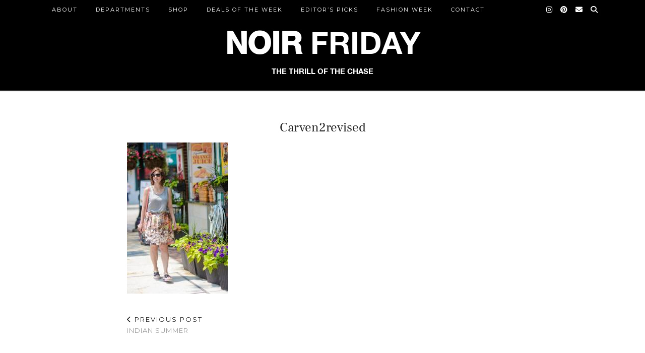

--- FILE ---
content_type: text/html; charset=UTF-8
request_url: https://noirfriday.com/indian-summer/carven2revised/
body_size: 7590
content:
<!DOCTYPE html>
<html lang="en-US">
<head>
	<meta charset="UTF-8">
	<meta name="viewport" content="width=device-width, initial-scale=1.0, maximum-scale=1.0, user-scalable=no">	<meta name='robots' content='index, follow, max-image-preview:large, max-snippet:-1, max-video-preview:-1' />
	<style>img:is([sizes="auto" i], [sizes^="auto," i]) { contain-intrinsic-size: 3000px 1500px }</style>
	
	<!-- This site is optimized with the Yoast SEO plugin v23.4 - https://yoast.com/wordpress/plugins/seo/ -->
	<title>Carven2revised - Noir Friday</title>
	<link rel="canonical" href="https://noirfriday.com/indian-summer/carven2revised/" />
	<meta property="og:locale" content="en_US" />
	<meta property="og:type" content="article" />
	<meta property="og:title" content="Carven2revised - Noir Friday" />
	<meta property="og:url" content="https://noirfriday.com/indian-summer/carven2revised/" />
	<meta property="og:site_name" content="Noir Friday" />
	<meta property="og:image" content="https://noirfriday.com/indian-summer/carven2revised" />
	<meta property="og:image:width" content="683" />
	<meta property="og:image:height" content="1024" />
	<meta property="og:image:type" content="image/jpeg" />
	<meta name="twitter:card" content="summary_large_image" />
	<script type="application/ld+json" class="yoast-schema-graph">{"@context":"https://schema.org","@graph":[{"@type":"WebPage","@id":"https://noirfriday.com/indian-summer/carven2revised/","url":"https://noirfriday.com/indian-summer/carven2revised/","name":"Carven2revised - Noir Friday","isPartOf":{"@id":"https://noirfriday.com/#website"},"primaryImageOfPage":{"@id":"https://noirfriday.com/indian-summer/carven2revised/#primaryimage"},"image":{"@id":"https://noirfriday.com/indian-summer/carven2revised/#primaryimage"},"thumbnailUrl":"https://noirfriday.com/wp-content/uploads/2015/09/Carven2revised.jpg","datePublished":"2015-09-04T01:14:44+00:00","dateModified":"2015-09-04T01:14:44+00:00","breadcrumb":{"@id":"https://noirfriday.com/indian-summer/carven2revised/#breadcrumb"},"inLanguage":"en-US","potentialAction":[{"@type":"ReadAction","target":["https://noirfriday.com/indian-summer/carven2revised/"]}]},{"@type":"ImageObject","inLanguage":"en-US","@id":"https://noirfriday.com/indian-summer/carven2revised/#primaryimage","url":"https://noirfriday.com/wp-content/uploads/2015/09/Carven2revised.jpg","contentUrl":"https://noirfriday.com/wp-content/uploads/2015/09/Carven2revised.jpg","width":1360,"height":2040},{"@type":"BreadcrumbList","@id":"https://noirfriday.com/indian-summer/carven2revised/#breadcrumb","itemListElement":[{"@type":"ListItem","position":1,"name":"Home","item":"https://noirfriday.com/"},{"@type":"ListItem","position":2,"name":"Indian Summer","item":"https://noirfriday.com/indian-summer/"},{"@type":"ListItem","position":3,"name":"Carven2revised"}]},{"@type":"WebSite","@id":"https://noirfriday.com/#website","url":"https://noirfriday.com/","name":"Noir Friday","description":"","potentialAction":[{"@type":"SearchAction","target":{"@type":"EntryPoint","urlTemplate":"https://noirfriday.com/?s={search_term_string}"},"query-input":{"@type":"PropertyValueSpecification","valueRequired":true,"valueName":"search_term_string"}}],"inLanguage":"en-US"}]}</script>
	<!-- / Yoast SEO plugin. -->


<link rel='dns-prefetch' href='//pipdigz.co.uk' />
<link rel='dns-prefetch' href='//cdnjs.cloudflare.com' />
<link rel='dns-prefetch' href='//fonts.googleapis.com' />
<link rel="alternate" type="application/rss+xml" title="Noir Friday &raquo; Feed" href="https://noirfriday.com/feed/" />
<link rel="alternate" type="application/rss+xml" title="Noir Friday &raquo; Comments Feed" href="https://noirfriday.com/comments/feed/" />
<link rel="alternate" type="application/rss+xml" title="Noir Friday &raquo; Carven2revised Comments Feed" href="https://noirfriday.com/indian-summer/carven2revised/feed/" />
		<!-- This site uses the Google Analytics by MonsterInsights plugin v9.0.1 - Using Analytics tracking - https://www.monsterinsights.com/ -->
		<!-- Note: MonsterInsights is not currently configured on this site. The site owner needs to authenticate with Google Analytics in the MonsterInsights settings panel. -->
					<!-- No tracking code set -->
				<!-- / Google Analytics by MonsterInsights -->
		<link rel='stylesheet' id='wp-block-library-css' href='https://noirfriday.com/wp-includes/css/dist/block-library/style.min.css?ver=6.7.4' type='text/css' media='all' />
<style id='classic-theme-styles-inline-css' type='text/css'>
/*! This file is auto-generated */
.wp-block-button__link{color:#fff;background-color:#32373c;border-radius:9999px;box-shadow:none;text-decoration:none;padding:calc(.667em + 2px) calc(1.333em + 2px);font-size:1.125em}.wp-block-file__button{background:#32373c;color:#fff;text-decoration:none}
</style>
<style id='global-styles-inline-css' type='text/css'>
:root{--wp--preset--aspect-ratio--square: 1;--wp--preset--aspect-ratio--4-3: 4/3;--wp--preset--aspect-ratio--3-4: 3/4;--wp--preset--aspect-ratio--3-2: 3/2;--wp--preset--aspect-ratio--2-3: 2/3;--wp--preset--aspect-ratio--16-9: 16/9;--wp--preset--aspect-ratio--9-16: 9/16;--wp--preset--color--black: #000000;--wp--preset--color--cyan-bluish-gray: #abb8c3;--wp--preset--color--white: #ffffff;--wp--preset--color--pale-pink: #f78da7;--wp--preset--color--vivid-red: #cf2e2e;--wp--preset--color--luminous-vivid-orange: #ff6900;--wp--preset--color--luminous-vivid-amber: #fcb900;--wp--preset--color--light-green-cyan: #7bdcb5;--wp--preset--color--vivid-green-cyan: #00d084;--wp--preset--color--pale-cyan-blue: #8ed1fc;--wp--preset--color--vivid-cyan-blue: #0693e3;--wp--preset--color--vivid-purple: #9b51e0;--wp--preset--gradient--vivid-cyan-blue-to-vivid-purple: linear-gradient(135deg,rgba(6,147,227,1) 0%,rgb(155,81,224) 100%);--wp--preset--gradient--light-green-cyan-to-vivid-green-cyan: linear-gradient(135deg,rgb(122,220,180) 0%,rgb(0,208,130) 100%);--wp--preset--gradient--luminous-vivid-amber-to-luminous-vivid-orange: linear-gradient(135deg,rgba(252,185,0,1) 0%,rgba(255,105,0,1) 100%);--wp--preset--gradient--luminous-vivid-orange-to-vivid-red: linear-gradient(135deg,rgba(255,105,0,1) 0%,rgb(207,46,46) 100%);--wp--preset--gradient--very-light-gray-to-cyan-bluish-gray: linear-gradient(135deg,rgb(238,238,238) 0%,rgb(169,184,195) 100%);--wp--preset--gradient--cool-to-warm-spectrum: linear-gradient(135deg,rgb(74,234,220) 0%,rgb(151,120,209) 20%,rgb(207,42,186) 40%,rgb(238,44,130) 60%,rgb(251,105,98) 80%,rgb(254,248,76) 100%);--wp--preset--gradient--blush-light-purple: linear-gradient(135deg,rgb(255,206,236) 0%,rgb(152,150,240) 100%);--wp--preset--gradient--blush-bordeaux: linear-gradient(135deg,rgb(254,205,165) 0%,rgb(254,45,45) 50%,rgb(107,0,62) 100%);--wp--preset--gradient--luminous-dusk: linear-gradient(135deg,rgb(255,203,112) 0%,rgb(199,81,192) 50%,rgb(65,88,208) 100%);--wp--preset--gradient--pale-ocean: linear-gradient(135deg,rgb(255,245,203) 0%,rgb(182,227,212) 50%,rgb(51,167,181) 100%);--wp--preset--gradient--electric-grass: linear-gradient(135deg,rgb(202,248,128) 0%,rgb(113,206,126) 100%);--wp--preset--gradient--midnight: linear-gradient(135deg,rgb(2,3,129) 0%,rgb(40,116,252) 100%);--wp--preset--font-size--small: 13px;--wp--preset--font-size--medium: 20px;--wp--preset--font-size--large: 36px;--wp--preset--font-size--x-large: 42px;--wp--preset--spacing--20: 0.44rem;--wp--preset--spacing--30: 0.67rem;--wp--preset--spacing--40: 1rem;--wp--preset--spacing--50: 1.5rem;--wp--preset--spacing--60: 2.25rem;--wp--preset--spacing--70: 3.38rem;--wp--preset--spacing--80: 5.06rem;--wp--preset--shadow--natural: 6px 6px 9px rgba(0, 0, 0, 0.2);--wp--preset--shadow--deep: 12px 12px 50px rgba(0, 0, 0, 0.4);--wp--preset--shadow--sharp: 6px 6px 0px rgba(0, 0, 0, 0.2);--wp--preset--shadow--outlined: 6px 6px 0px -3px rgba(255, 255, 255, 1), 6px 6px rgba(0, 0, 0, 1);--wp--preset--shadow--crisp: 6px 6px 0px rgba(0, 0, 0, 1);}:where(.is-layout-flex){gap: 0.5em;}:where(.is-layout-grid){gap: 0.5em;}body .is-layout-flex{display: flex;}.is-layout-flex{flex-wrap: wrap;align-items: center;}.is-layout-flex > :is(*, div){margin: 0;}body .is-layout-grid{display: grid;}.is-layout-grid > :is(*, div){margin: 0;}:where(.wp-block-columns.is-layout-flex){gap: 2em;}:where(.wp-block-columns.is-layout-grid){gap: 2em;}:where(.wp-block-post-template.is-layout-flex){gap: 1.25em;}:where(.wp-block-post-template.is-layout-grid){gap: 1.25em;}.has-black-color{color: var(--wp--preset--color--black) !important;}.has-cyan-bluish-gray-color{color: var(--wp--preset--color--cyan-bluish-gray) !important;}.has-white-color{color: var(--wp--preset--color--white) !important;}.has-pale-pink-color{color: var(--wp--preset--color--pale-pink) !important;}.has-vivid-red-color{color: var(--wp--preset--color--vivid-red) !important;}.has-luminous-vivid-orange-color{color: var(--wp--preset--color--luminous-vivid-orange) !important;}.has-luminous-vivid-amber-color{color: var(--wp--preset--color--luminous-vivid-amber) !important;}.has-light-green-cyan-color{color: var(--wp--preset--color--light-green-cyan) !important;}.has-vivid-green-cyan-color{color: var(--wp--preset--color--vivid-green-cyan) !important;}.has-pale-cyan-blue-color{color: var(--wp--preset--color--pale-cyan-blue) !important;}.has-vivid-cyan-blue-color{color: var(--wp--preset--color--vivid-cyan-blue) !important;}.has-vivid-purple-color{color: var(--wp--preset--color--vivid-purple) !important;}.has-black-background-color{background-color: var(--wp--preset--color--black) !important;}.has-cyan-bluish-gray-background-color{background-color: var(--wp--preset--color--cyan-bluish-gray) !important;}.has-white-background-color{background-color: var(--wp--preset--color--white) !important;}.has-pale-pink-background-color{background-color: var(--wp--preset--color--pale-pink) !important;}.has-vivid-red-background-color{background-color: var(--wp--preset--color--vivid-red) !important;}.has-luminous-vivid-orange-background-color{background-color: var(--wp--preset--color--luminous-vivid-orange) !important;}.has-luminous-vivid-amber-background-color{background-color: var(--wp--preset--color--luminous-vivid-amber) !important;}.has-light-green-cyan-background-color{background-color: var(--wp--preset--color--light-green-cyan) !important;}.has-vivid-green-cyan-background-color{background-color: var(--wp--preset--color--vivid-green-cyan) !important;}.has-pale-cyan-blue-background-color{background-color: var(--wp--preset--color--pale-cyan-blue) !important;}.has-vivid-cyan-blue-background-color{background-color: var(--wp--preset--color--vivid-cyan-blue) !important;}.has-vivid-purple-background-color{background-color: var(--wp--preset--color--vivid-purple) !important;}.has-black-border-color{border-color: var(--wp--preset--color--black) !important;}.has-cyan-bluish-gray-border-color{border-color: var(--wp--preset--color--cyan-bluish-gray) !important;}.has-white-border-color{border-color: var(--wp--preset--color--white) !important;}.has-pale-pink-border-color{border-color: var(--wp--preset--color--pale-pink) !important;}.has-vivid-red-border-color{border-color: var(--wp--preset--color--vivid-red) !important;}.has-luminous-vivid-orange-border-color{border-color: var(--wp--preset--color--luminous-vivid-orange) !important;}.has-luminous-vivid-amber-border-color{border-color: var(--wp--preset--color--luminous-vivid-amber) !important;}.has-light-green-cyan-border-color{border-color: var(--wp--preset--color--light-green-cyan) !important;}.has-vivid-green-cyan-border-color{border-color: var(--wp--preset--color--vivid-green-cyan) !important;}.has-pale-cyan-blue-border-color{border-color: var(--wp--preset--color--pale-cyan-blue) !important;}.has-vivid-cyan-blue-border-color{border-color: var(--wp--preset--color--vivid-cyan-blue) !important;}.has-vivid-purple-border-color{border-color: var(--wp--preset--color--vivid-purple) !important;}.has-vivid-cyan-blue-to-vivid-purple-gradient-background{background: var(--wp--preset--gradient--vivid-cyan-blue-to-vivid-purple) !important;}.has-light-green-cyan-to-vivid-green-cyan-gradient-background{background: var(--wp--preset--gradient--light-green-cyan-to-vivid-green-cyan) !important;}.has-luminous-vivid-amber-to-luminous-vivid-orange-gradient-background{background: var(--wp--preset--gradient--luminous-vivid-amber-to-luminous-vivid-orange) !important;}.has-luminous-vivid-orange-to-vivid-red-gradient-background{background: var(--wp--preset--gradient--luminous-vivid-orange-to-vivid-red) !important;}.has-very-light-gray-to-cyan-bluish-gray-gradient-background{background: var(--wp--preset--gradient--very-light-gray-to-cyan-bluish-gray) !important;}.has-cool-to-warm-spectrum-gradient-background{background: var(--wp--preset--gradient--cool-to-warm-spectrum) !important;}.has-blush-light-purple-gradient-background{background: var(--wp--preset--gradient--blush-light-purple) !important;}.has-blush-bordeaux-gradient-background{background: var(--wp--preset--gradient--blush-bordeaux) !important;}.has-luminous-dusk-gradient-background{background: var(--wp--preset--gradient--luminous-dusk) !important;}.has-pale-ocean-gradient-background{background: var(--wp--preset--gradient--pale-ocean) !important;}.has-electric-grass-gradient-background{background: var(--wp--preset--gradient--electric-grass) !important;}.has-midnight-gradient-background{background: var(--wp--preset--gradient--midnight) !important;}.has-small-font-size{font-size: var(--wp--preset--font-size--small) !important;}.has-medium-font-size{font-size: var(--wp--preset--font-size--medium) !important;}.has-large-font-size{font-size: var(--wp--preset--font-size--large) !important;}.has-x-large-font-size{font-size: var(--wp--preset--font-size--x-large) !important;}
:where(.wp-block-post-template.is-layout-flex){gap: 1.25em;}:where(.wp-block-post-template.is-layout-grid){gap: 1.25em;}
:where(.wp-block-columns.is-layout-flex){gap: 2em;}:where(.wp-block-columns.is-layout-grid){gap: 2em;}
:root :where(.wp-block-pullquote){font-size: 1.5em;line-height: 1.6;}
</style>
<link rel='stylesheet' id='jpibfi-style-css' href='https://noirfriday.com/wp-content/plugins/jquery-pin-it-button-for-images/css/client.css?ver=3.0.6' type='text/css' media='all' />
<link rel='stylesheet' id='parent-style-css' href='https://noirfriday.com/wp-content/themes/pipdig-blossom/style.css?ver=6.7.4' type='text/css' media='all' />
<link rel='stylesheet' id='p3-core-responsive-css' href='https://pipdigz.co.uk/p3/css/core_resp.css' type='text/css' media='all' />
<link rel='stylesheet' id='pipdig-style-css' href='https://noirfriday.com/wp-content/themes/pipdig-blossom-child/style.css?ver=1643678884' type='text/css' media='all' />
<link rel='stylesheet' id='pipdig-responsive-css' href='https://noirfriday.com/wp-content/themes/pipdig-blossom/css/responsive.css?ver=1643678884' type='text/css' media='all' />
<link rel='stylesheet' id='pipdig-fonts-css' href='https://fonts.googleapis.com/css?family=Montserrat' type='text/css' media='all' />
<link rel='stylesheet' id='pipdig-header-font-css' href='https://pipdigz.co.uk/fonts/g449fdsw73ntoh9s784p3ppog9a8y945j/style.css' type='text/css' media='all' />
<link rel='stylesheet' id='pipdig-century-gothic-css' href='https://pipdigz.co.uk/fonts/x04qhjis8y3btylf0286ngkxs8/style.css' type='text/css' media='all' />
<link rel='stylesheet' id='pipdig-freight-css' href='https://pipdigz.co.uk/fonts/pP9iOzmI0joxrVdQV5ZvPebQb/style.css' type='text/css' media='all' />
<script type="text/javascript" src="https://noirfriday.com/wp-includes/js/jquery/jquery.min.js?ver=3.7.1" id="jquery-core-js"></script>
<script type="text/javascript" src="https://noirfriday.com/wp-includes/js/jquery/jquery-migrate.min.js?ver=3.4.1" id="jquery-migrate-js"></script>
<link rel="https://api.w.org/" href="https://noirfriday.com/wp-json/" /><link rel="alternate" title="JSON" type="application/json" href="https://noirfriday.com/wp-json/wp/v2/media/1893" /><link rel="EditURI" type="application/rsd+xml" title="RSD" href="https://noirfriday.com/xmlrpc.php?rsd" />
<meta name="generator" content="WordPress 6.7.4" />
<link rel='shortlink' href='https://noirfriday.com/?p=1893' />
<link rel="alternate" title="oEmbed (JSON)" type="application/json+oembed" href="https://noirfriday.com/wp-json/oembed/1.0/embed?url=https%3A%2F%2Fnoirfriday.com%2Findian-summer%2Fcarven2revised%2F" />
<link rel="alternate" title="oEmbed (XML)" type="text/xml+oembed" href="https://noirfriday.com/wp-json/oembed/1.0/embed?url=https%3A%2F%2Fnoirfriday.com%2Findian-summer%2Fcarven2revised%2F&#038;format=xml" />
<style type="text/css">
	a.pinit-button.custom span {
	background-image: url("https://i1124.photobucket.com/albums/l574/leap_design/Anna%20Roufos/pin-it-btn_zps683bb19f.png");	}

	.pinit-hover {
		opacity: 0.3 !important;
		filter: alpha(opacity=30) !important;
	}
	a.pinit-button {
	border-bottom: 0 !important;
	box-shadow: none !important;
	margin-bottom: 0 !important;
}
a.pinit-button::after {
    display: none;
}</style>
		<!--noptimize--> <!-- Cust --> <style>.site-main .paging-navigation .nav-previous.homepage_central_nav a,.site-header,.site-top,.menu-bar ul ul,.slicknav_menu{background:#000000}.site-top,.slicknav_menu{border:0}.site-main .paging-navigation .nav-previous.homepage_central_nav a,.site-header,.site-description,.site-top .menu-bar ul li a,.slicknav_brand,.slicknav_brand a,.slicknav_nav a,.slicknav_menu .slicknav_menutxt{color:#ffffff}.pipdig_navbar_search input::-webkit-input-placeholder {color:#ffffff}.pipdig_navbar_search input:-moz-placeholder {color:#ffffff}.pipdig_navbar_search input::-moz-placeholder {color:#ffffff}.pipdig_navbar_search input:-ms-input-placeholder {color:#ffffff}.site-header{border-color:#f5f5f5}.blossom_banner{background-color:#ffffff}.more-link, .read-more, .btn, button, input[type="button"], input[type="reset"], input[type="submit"], .site-main .paging-navigation .nav-next.homepage_central_nav a {background:#000000;border:0}.more-link, .more-link:hover, .read-more, .site-main .paging-navigation .nav-next.homepage_central_nav a {color:#ffffff}.site-footer,.p3_instagram_footer_title_bar{background:#ffffff}body {font-family: "Verdana"}.site-main .container{max-width:800px}.site-header .container{padding-top:0;padding-bottom:0;}.site-description{margin-bottom:20px}@media screen and (min-width: 770px) { .site-title img{padding-top:25px} }.site-title img{padding-bottom:20px}#blossom_search {border-color: #ffffff} #scotch-panel-blossom, .toggle-blossom-scotch{background:#ffffff}</style> <!-- /Cust --> <!--/noptimize--><!-- pipdig p3 custom code head --> <meta name="p:domain_verify" content="9bcf15149a9268c00546ed17f5e92e22"/> <!-- // pipdig p3 custom code head -->	</head>

<body data-rsssl=1 class="attachment attachment-template-default single single-attachment postid-1893 attachmentid-1893 attachment-jpeg">

	
	
	
		<header class="site-header nopin">
			<div class="clearfix container">
				<div class="site-branding">
								<div class="site-title">
						<a href="https://noirfriday.com/" title="Noir Friday" rel="home">
							<h1 class="logo-text"><strong>NOIR</strong> FRIDAY</h1>
							<span class="logo-text">THE THRILL OF THE CHASE</span>
						</a>
					</div>
													</div>
			</div>
		</header><!-- .site-header -->

	
	<div class="site-top">
						<div class="clearfix container">
			<nav id="main_menu_above_header" class="site-menu">
				<div class="clearfix menu-bar"><ul id="menu-menu-1" class="menu"><li id="menu-item-32" class="menu-item menu-item-type-post_type menu-item-object-page menu-item-32"><a href="https://noirfriday.com/about/">ABOUT</a></li>
<li id="menu-item-40" class="menu-item menu-item-type-taxonomy menu-item-object-category menu-item-has-children menu-item-40"><a href="https://noirfriday.com/category/round-ups/">DEPARTMENTS</a>
<ul class="sub-menu">
	<li id="menu-item-38" class="menu-item menu-item-type-taxonomy menu-item-object-category menu-item-38"><a href="https://noirfriday.com/category/round-ups/">ROUND-UPS</a></li>
	<li id="menu-item-35" class="menu-item menu-item-type-taxonomy menu-item-object-category menu-item-35"><a href="https://noirfriday.com/category/buy-it-now/">BUY IT NOW</a></li>
	<li id="menu-item-37" class="menu-item menu-item-type-taxonomy menu-item-object-category menu-item-37"><a href="https://noirfriday.com/category/outfits/">OUTFITS</a></li>
	<li id="menu-item-36" class="menu-item menu-item-type-taxonomy menu-item-object-category menu-item-has-children menu-item-36"><a href="https://noirfriday.com/category/lifestyle/">LIFESTYLE</a>
	<ul class="sub-menu">
		<li id="menu-item-6693" class="menu-item menu-item-type-taxonomy menu-item-object-category menu-item-6693"><a href="https://noirfriday.com/category/lifestyle/weekly-update/">Weekly Update</a></li>
	</ul>
</li>
</ul>
</li>
<li id="menu-item-6796" class="menu-item menu-item-type-post_type menu-item-object-page menu-item-has-children menu-item-6796"><a href="https://noirfriday.com/shop/">Shop</a>
<ul class="sub-menu">
	<li id="menu-item-9516" class="menu-item menu-item-type-post_type menu-item-object-page menu-item-9516"><a href="https://noirfriday.com/shop/beauty/">Beauty</a></li>
	<li id="menu-item-8583" class="menu-item menu-item-type-post_type menu-item-object-page menu-item-8583"><a href="https://noirfriday.com/shop/home/">HOME</a></li>
	<li id="menu-item-9427" class="menu-item menu-item-type-post_type menu-item-object-page menu-item-9427"><a href="https://noirfriday.com/shop/christmas-2/">Christmas</a></li>
	<li id="menu-item-8011" class="menu-item menu-item-type-post_type menu-item-object-page menu-item-8011"><a href="https://noirfriday.com/shop/activewear/">ACTIVE &#038; LOUNGEWEAR</a></li>
	<li id="menu-item-9655" class="menu-item menu-item-type-post_type menu-item-object-page menu-item-9655"><a href="https://noirfriday.com/shop/vacation-shop/">VACATION SHOP</a></li>
	<li id="menu-item-5788" class="menu-item menu-item-type-post_type menu-item-object-page menu-item-5788"><a href="https://noirfriday.com/shop/kids/">GIRLS</a></li>
	<li id="menu-item-9140" class="menu-item menu-item-type-post_type menu-item-object-page menu-item-9140"><a href="https://noirfriday.com/shop/mens/">Mens</a></li>
</ul>
</li>
<li id="menu-item-6787" class="menu-item menu-item-type-taxonomy menu-item-object-category menu-item-6787"><a href="https://noirfriday.com/category/deals-of-the-week/">Deals of the Week</a></li>
<li id="menu-item-6691" class="menu-item menu-item-type-taxonomy menu-item-object-category menu-item-has-children menu-item-6691"><a href="https://noirfriday.com/category/editors-picks/">Editor&#8217;s Picks</a>
<ul class="sub-menu">
	<li id="menu-item-9518" class="menu-item menu-item-type-post_type menu-item-object-post menu-item-9518"><a href="https://noirfriday.com/fun-in-the-sun/">Fun in the Sun</a></li>
</ul>
</li>
<li id="menu-item-6789" class="menu-item menu-item-type-taxonomy menu-item-object-category menu-item-has-children menu-item-6789"><a href="https://noirfriday.com/category/fashion-week/">Fashion Week</a>
<ul class="sub-menu">
	<li id="menu-item-6791" class="menu-item menu-item-type-post_type menu-item-object-post menu-item-6791"><a href="https://noirfriday.com/nyfw-ss17-part-1/">NYFW SS17 (Part 1)</a></li>
	<li id="menu-item-6792" class="menu-item menu-item-type-post_type menu-item-object-post menu-item-6792"><a href="https://noirfriday.com/nyfw-ss17-part-2/">NYFW SS17 (Part 2)</a></li>
	<li id="menu-item-6790" class="menu-item menu-item-type-post_type menu-item-object-post menu-item-6790"><a href="https://noirfriday.com/nyfw-altuzarra/">NYFW SS16: Altuzarra</a></li>
</ul>
</li>
<li id="menu-item-33" class="menu-item menu-item-type-post_type menu-item-object-page menu-item-33"><a href="https://noirfriday.com/contact/">CONTACT</a></li>
<li class="socialz top-socialz"><a href="https://www.instagram.com/anna_noirfriday/" target="_blank" rel="nofollow noopener" aria-label="Instagram" title="Instagram"><i class="pipdigicons pipdigicons_fab pipdigicons-instagram"></i></a><a href="https://www.pinterest.com/NoirFriday/" target="_blank" rel="nofollow noopener" aria-label="Pinterest" title="Pinterest"><i class="pipdigicons pipdigicons_fab pipdigicons-pinterest"></i></a><a href="mailto:anna@noirfriday.com" target="_blank" rel="nofollow noopener" aria-label="Email" title="Email"><i class="pipdigicons pipdigicons-envelope"></i></a><a id="p3_search_btn" class="toggle-search" aria-label="Search" title="Search"><i class="pipdigicons pipdigicons-search"></i></a></li><li class="pipdig_navbar_search"><form role="search" method="get" class="search-form" action="https://noirfriday.com/">
	<div class="form-group">
		<input type="search" class="form-control" placeholder="Type some keywords..." value="" name="s" autocomplete="off">
	</div>
</form></li></ul></div>			</nav><!-- .site-menu -->
		</div>
					</div><!-- .site-top -->

	<div class="site-main">

		
		
		
		
		<div class="clearfix container">

			
			
			
	<div class="row">
				
		<div class="col-xs-12 content-area">

		
			<article id="post-1893" class="clearfix post-1893 attachment type-attachment status-inherit hentry" >
	<header class="entry-header">
				<h1 class="entry-title">Carven2revised</h1>	</header><!-- .entry-header -->

	<div class="clearfix entry-content">

				
				
		<input class="jpibfi" type="hidden"><p class="attachment"><a href='https://noirfriday.com/wp-content/uploads/2015/09/Carven2revised.jpg'><img fetchpriority="high" decoding="async" width="200" height="300" src="https://noirfriday.com/wp-content/uploads/2015/09/Carven2revised-200x300.jpg" class="attachment-medium size-medium" alt="" srcset="https://noirfriday.com/wp-content/uploads/2015/09/Carven2revised-200x300.jpg 200w, https://noirfriday.com/wp-content/uploads/2015/09/Carven2revised-768x1152.jpg 768w, https://noirfriday.com/wp-content/uploads/2015/09/Carven2revised-683x1024.jpg 683w, https://noirfriday.com/wp-content/uploads/2015/09/Carven2revised-400x600.jpg 400w, https://noirfriday.com/wp-content/uploads/2015/09/Carven2revised-600x900.jpg 600w, https://noirfriday.com/wp-content/uploads/2015/09/Carven2revised-800x1200.jpg 800w, https://noirfriday.com/wp-content/uploads/2015/09/Carven2revised-1200x1800.jpg 1200w, https://noirfriday.com/wp-content/uploads/2015/09/Carven2revised.jpg 1360w" sizes="(max-width: 200px) 100vw, 200px" data-jpibfi-post-excerpt="" data-jpibfi-post-url="https://noirfriday.com/indian-summer/carven2revised/" data-jpibfi-post-title="Carven2revised" data-jpibfi-src="https://noirfriday.com/wp-content/uploads/2015/09/Carven2revised-200x300.jpg" ></a></p>
		
				
				
	</div>

	<footer class="entry-meta entry-footer">
			</footer>

<!-- #post-1893 --></article>
				<nav id="nav-below" class="clearfix post-navigation">
	
		<div class="nav-previous"><a href="https://noirfriday.com/indian-summer/" rel="prev"><span class="meta-nav"><i class="pipdigicons pipdigicons-chevron-left"></i> Previous Post</span> Indian Summer</a></div>		
	
	</nav><!-- #nav-below -->
	
			
<div id="disqus_thread"></div>

		
		</div><!-- .content-area -->

		
	</div>

		</div>
	</div><!-- .site-main -->
	
	
	<div class="hide-back-to-top"><div id="back-top"><a href="#top"><i class="pipdigicons pipdigicons-chevron-up"></i></a></div></div>
	
	<div id="p3_sticky_stop"></div>

		
		
		
		
		
	<footer class="site-footer">
		<div class="clearfix container">
			<div class="row">
								<div class="col-sm-7 site-info">
											&copy; 2025 <a href="https://noirfriday.com/">Noir Friday</a>
														</div>
				
				<div class="col-sm-5 site-credit">
					<a href="https://www.pipdig.co/products/wordpress-themes/" target="_blank">Theme created by <span style="text-transform: lowercase;letter-spacing: 1px">pipdig</span></a>				</div>
			</div>
		</div>
	</footer>
	
<script type="text/javascript" id="disqus_count-js-extra">
/* <![CDATA[ */
var countVars = {"disqusShortname":"noirfridaycom"};
/* ]]> */
</script>
<script type="text/javascript" src="https://noirfriday.com/wp-content/plugins/disqus-comment-system/public/js/comment_count.js?ver=3.1.1" id="disqus_count-js"></script>
<script type="text/javascript" id="disqus_embed-js-extra">
/* <![CDATA[ */
var embedVars = {"disqusConfig":{"integration":"wordpress 3.1.1"},"disqusIdentifier":"1893 https:\/\/noirfriday.com\/wp-content\/uploads\/2015\/09\/Carven2revised.jpg","disqusShortname":"noirfridaycom","disqusTitle":"Carven2revised","disqusUrl":"https:\/\/noirfriday.com\/indian-summer\/carven2revised\/","postId":"1893"};
/* ]]> */
</script>
<script type="text/javascript" src="https://noirfriday.com/wp-content/plugins/disqus-comment-system/public/js/comment_embed.js?ver=3.1.1" id="disqus_embed-js"></script>
<script type="text/javascript" id="jpibfi-script-js-extra">
/* <![CDATA[ */
var jpibfi_options = {"hover":{"siteTitle":"Noir Friday","image_selector":".jpibfi_container img","disabled_classes":"nopin;wp-smiley","enabled_classes":"","min_image_height":0,"min_image_height_small":0,"min_image_width":0,"min_image_width_small":0,"show_on":"[front],[single],[page],[category],[archive],[search],[home]","disable_on":",9108","show_button":"hover","button_margin_bottom":10,"button_margin_top":10,"button_margin_left":10,"button_margin_right":10,"button_position":"top-left","description_option":["post_title"],"transparency_value":0.7,"pin_image":"custom","pin_image_button":"square","pin_image_icon":"circle","pin_image_size":"normal","custom_image_url":"http:\/\/i1124.photobucket.com\/albums\/l574\/leap_design\/Anna%20Roufos\/pin-it-btn_zps683bb19f.png","scale_pin_image":false,"pin_linked_url":true,"pinLinkedImages":false,"pinImageWidth":55,"pinImageHeight":78,"scroll_selector":"","support_srcset":false}};
/* ]]> */
</script>
<script type="text/javascript" src="https://noirfriday.com/wp-content/plugins/jquery-pin-it-button-for-images/js/jpibfi.client.js?ver=3.0.6" id="jpibfi-script-js"></script>
<script type="text/javascript" src="https://pipdigz.co.uk/p3/js/icons_migrate_2.js?ver=6.0.0" id="pipdigicons-migrate-2-js"></script>
<script type="text/javascript" src="https://cdnjs.cloudflare.com/ajax/libs/fitvids/1.2.0/jquery.fitvids.min.js" id="pipdig-fitvids-js"></script>
<script type="text/javascript" src="https://cdnjs.cloudflare.com/ajax/libs/SlickNav/1.0.10/jquery.slicknav.min.js" id="pipdig-slicknav-js"></script>
<script type="text/javascript" src="https://noirfriday.com/wp-content/themes/pipdig-blossom/scripts.js" id="pipdig-scripts-js"></script>
<script type="text/javascript" src="https://noirfriday.com/wp-includes/js/comment-reply.min.js?ver=6.7.4" id="comment-reply-js" async="async" data-wp-strategy="async"></script>
<script>
jQuery(document).ready(function($) {
	
	var combinedMenu = $('.site-top .menu').clone();
	
		$(function(){
		combinedMenu.slicknav({
			label: '<i class="pipdigicons pipdigicons-bars"></i>',
			duration: 450,
			brand: '<a href="https://www.instagram.com/anna_noirfriday/" target="_blank" rel="nofollow noopener" aria-label="Instagram" title="Instagram"><i class="pipdigicons pipdigicons_fab pipdigicons-instagram"></i></a><a href="https://www.pinterest.com/NoirFriday/" target="_blank" rel="nofollow noopener" aria-label="Pinterest" title="Pinterest"><i class="pipdigicons pipdigicons_fab pipdigicons-pinterest"></i></a><a href="mailto:anna@noirfriday.com" target="_blank" rel="nofollow noopener" aria-label="Email" title="Email"><i class="pipdigicons pipdigicons-envelope"></i></a><a href="#" id="toggle-search-mobile" aria-label="Search" title="Search"><i class="pipdigicons pipdigicons-search" aria-hidden="true"></i></a>',
			closedSymbol: '<i class="pipdigicons pipdigicons-chevron-right"></i>',
			openedSymbol: '<i class="pipdigicons pipdigicons-chevron-down"></i>',
			easingOpen: "swing",
			beforeOpen: function(){
				$('.slicknav_menu .slicknav_menutxt').html('<i class="pipdigicons pipdigicons_fas pipdigicons-times"></i>');
			},
			beforeClose: function(){
				$('.slicknav_menu .slicknav_menutxt').html('<i class="pipdigicons pipdigicons-bars"></i>');
			},
		});
	});
		$('body').on('click', 'a#toggle-search-mobile', function() {
		$('.slicknav_nav').slideDown();
		$('.pipdig_navbar_search .form-control').focus();
		$('.slicknav_menutxt .pipdigicons-bars').addClass('fa-close').removeClass('fa-bars');
	});
	});
</script>	<div id="scotch-panel-blossom">
		<br />
		<h5>Looking for Something?</h5>
		<form role="search" method="get" class="search-form" action="https://noirfriday.com/">
	<div class="form-group">
		<input type="search" class="form-control" placeholder="Type some keywords..." value="" name="s" autocomplete="off">
	</div>
</form>		<br />
	</div>
	<script>
	jQuery(document).ready(function($) {
		
		$('#scotch-panel-blossom').scotchPanel({
			clickSelector: '.toggle-search,.toggle-blossom-scotch',
			useCSS: false,
			containerSelector: 'body',
			direction: 'top',
			duration: 400,
			transition: 'ease',
			//distanceX: '550px',
			enableEscapeKey: true,
		});
		
		$('.toggle-blossom-scotch, #toggle-blossom-scotch, .toggle-search').click(function(){
			$("body,html").animate({scrollTop:0},350);
			$('#scotch-panel-blossom .form-control').focus();
			//$('.toggle-blossom-scotch').html('<i class="pipdigicons pipdigicons_fas pipdigicons-times"></i>');
		});
		
	});
	</script>
	<!--noptimize-->
	<script>
	jQuery(document).ready(function($) {
		$(window).scroll(function() {
			if ($(window).scrollTop() + $(window).height() == $(document).height()) {
				$(".cc-window,.cookie-notice-container,.scrollbox-bottom-right,.widget_eu_cookie_law_widget,#cookie-law-bar,#cookie-law-info-bar,.cc_container,#catapult-cookie-bar,.mailmunch-scrollbox,#barritaloca,#upprev_box,#at4-whatsnext,#cookie-notice,.mailmunch-topbar,#cookieChoiceInfo, #eu-cookie-law,.sumome-scrollbox-popup,.tplis-cl-cookies,#eu-cookie,.pea_cook_wrapper,#milotree_box,#cookie-law-info-again,#jquery-cookie-law-script,.gdpr-privacy-bar,#moove_gdpr_cookie_info_bar,.pp-cookies-notice,.mc-modal").addClass('p3_hide_me');
			} else {
				$(".cc-window,.cookie-notice-container,.scrollbox-bottom-right,.widget_eu_cookie_law_widget,#cookie-law-bar,#cookie-law-info-bar,.cc_container,#catapult-cookie-bar,.mailmunch-scrollbox,#barritaloca,#upprev_box,#at4-whatsnext,#cookie-notice,.mailmunch-topbar,#cookieChoiceInfo, #eu-cookie-law,.sumome-scrollbox-popup,.tplis-cl-cookies,#eu-cookie,.pea_cook_wrapper,#milotree_box,#cookie-law-info-again,#jquery-cookie-law-script,.gdpr-privacy-bar,#moove_gdpr_cookie_info_bar,.pp-cookies-notice,.mc-modal").removeClass('p3_hide_me');
			}
		});
	});
	</script>
	<!--/noptimize-->
	<meta name="p3v" content="6.0.0 | Pipdig Blossom Child | 1.0.0 | 13eed7f9e2_28564_4178611e_1764743836 | https://noirfriday.com" />
		<link rel="stylesheet" href="https://pipdigz.co.uk/fonts/pipdigicons_2.css" media="none" onload="if(media!='all')media='all'">
	</body>
</html>

--- FILE ---
content_type: text/css
request_url: https://noirfriday.com/wp-content/themes/pipdig-blossom-child/style.css?ver=1643678884
body_size: 162
content:
/*
 Theme Name:   Pipdig Blossom Child
 Author:       CD
 Template:     pipdig-blossom
 Version:      1.0.0
*/

@font-face {
    font-family: 'HelveticaNeueLTStd-Bd';
    src: url('fonts/HelveticaNeueLTStd-Bd.eot');
    src: url('fonts/HelveticaNeueLTStd-Bd.eot?#iefix') format('embedded-opentype'),
        url('fonts/HelveticaNeueLTStd-Bd.woff2') format('woff2'),
        url('fonts/HelveticaNeueLTStd-Bd.woff') format('woff'),
        url('fonts/HelveticaNeueLTStd-Bd.ttf') format('truetype');
    font-weight: normal;
    font-style: normal;
}


h1.logo-text, span.logo-text {
    font-family: 'HelveticaNeueLTStd-Bd';
    color: white;
}

h1.logo-text {
    margin-top: 60px;
    line-height: 100%;
    font-size: 60px;
    margin-bottom: 5px;
}
span.logo-text {
    font-size: 15px;
    line-height: 100%;
    margin: 15px 0 30px;
    display: block;
}

.site-title{
    line-height: 100%;
    font-size: initial;
}

@media screen and (max-width: 450px){
    h1.logo-text {
        font-size: 40px;
    }
}


--- FILE ---
content_type: application/javascript
request_url: https://pipdigz.co.uk/p3/js/icons_migrate_2.js?ver=6.0.0
body_size: 3593
content:
setInterval(function(){
	
	var icons = {
		"fa-500px": "pipdigicons pipdigicons-500px",
		"fa-address-book-o": "pipdigicons pipdigicons-address-book",
		"fa-address-card-o": "pipdigicons pipdigicons-address-card",
		"fa-adn": "pipdigicons pipdigicons-adn",
		"fa-amazon": "pipdigicons pipdigicons_fab pipdigicons-amazon",
		"fa-android": "pipdigicons pipdigicons_fab pipdigicons-android",
		"fa-angellist": "pipdigicons pipdigicons_fab pipdigicons-angellist",
		"fa-apple": "pipdigicons pipdigicons_fab pipdigicons-apple",
		"fa-area-chart": "pipdigicons pipdigicons-chart-area",
		"fa-arrow-circle-o-down": "pipdigicons pipdigicons-arrow-alt-circle-down",
		"fa-arrow-circle-o-left": "pipdigicons pipdigicons-arrow-alt-circle-left",
		"fa-arrow-circle-o-right": "pipdigicons pipdigicons-arrow-alt-circle-right",
		"fa-arrow-circle-o-up": "pipdigicons pipdigicons-arrow-alt-circle-up",
		"fa-arrows": "pipdigicons pipdigicons-arrows-alt",
		"fa-arrows-alt": "pipdigicons pipdigicons-expand-arrows-alt",
		"fa-arrows-h": "pipdigicons pipdigicons-arrows-alt-h",
		"fa-arrows-v": "pipdigicons pipdigicons-arrows-alt-v",
		"fa-asl-interpreting": "pipdigicons pipdigicons-american-sign-language-interpreting",
		"fa-automobile": "pipdigicons pipdigicons-car",
		"fa-bandcamp": "pipdigicons pipdigicons_fab pipdigicons-bandcamp",
		"fa-bank": "pipdigicons pipdigicons-university",
		"fa-bar-chart": "pipdigicons pipdigicons-chart-bar",
		"fa-bar-chart-o": "pipdigicons pipdigicons-chart-bar",
		"fa-bathtub": "pipdigicons pipdigicons-bath",
		"fa-battery": "pipdigicons pipdigicons-battery-full",
		"fa-battery-0": "pipdigicons pipdigicons-battery-empty",
		"fa-battery-1": "pipdigicons pipdigicons-battery-quarter",
		"fa-battery-2": "pipdigicons pipdigicons-battery-half",
		"fa-battery-3": "pipdigicons pipdigicons-battery-three-quarters",
		"fa-battery-4": "pipdigicons pipdigicons-battery-full",
		"fa-behance": "pipdigicons pipdigicons_fab pipdigicons-behance",
		"fa-behance-square": "pipdigicons pipdigicons_fab pipdigicons-behance-square",
		"fa-bell-o": "pipdigicons pipdigicons-bell",
		"fa-bell-slash-o": "pipdigicons pipdigicons-bell-slash",
		"fa-bitbucket": "pipdigicons pipdigicons_fab pipdigicons-bitbucket",
		"fa-bitbucket-square": "pipdigicons pipdigicons_fab pipdigicons-bitbucket",
		"fa-bitcoin": "pipdigicons pipdigicons-btc",
		"fa-black-tie": "pipdigicons pipdigicons-black-tie",
		"fa-bluetooth": "pipdigicons pipdigicons-bluetooth",
		"fa-bluetooth-b": "pipdigicons pipdigicons-bluetooth-b",
		"fa-bookmark-o": "pipdigicons pipdigicons-bookmark",
		"fa-btc": "pipdigicons pipdigicons-btc",
		"fa-building-o": "pipdigicons pipdigicons-building",
		"fa-buysellads": "pipdigicons pipdigicons-buysellads",
		"fa-cab": "pipdigicons pipdigicons-taxi",
		"fa-calendar": "pipdigicons pipdigicons-calendar-alt",
		"fa-calendar-check-o": "pipdigicons pipdigicons-calendar-check",
		"fa-calendar-minus-o": "pipdigicons pipdigicons-calendar-minus",
		"fa-calendar-o": "pipdigicons pipdigicons-calendar",
		"fa-calendar-plus-o": "pipdigicons pipdigicons-calendar-plus",
		"fa-calendar-times-o": "pipdigicons pipdigicons-calendar-times",
		"fa-caret-square-o-down": "pipdigicons pipdigicons-caret-square-down",
		"fa-caret-square-o-left": "pipdigicons pipdigicons-caret-square-left",
		"fa-caret-square-o-right": "pipdigicons pipdigicons-caret-square-right",
		"fa-caret-square-o-up": "pipdigicons pipdigicons-caret-square-up",
		"fa-cc": "pipdigicons pipdigicons-closed-captioning",
		"fa-cc-amex": "pipdigicons pipdigicons-cc-amex",
		"fa-cc-diners-club": "pipdigicons pipdigicons-cc-diners-club",
		"fa-cc-discover": "pipdigicons pipdigicons-cc-discover",
		"fa-cc-jcb": "pipdigicons pipdigicons-cc-jcb",
		"fa-cc-mastercard": "pipdigicons pipdigicons-cc-mastercard",
		"fa-cc-paypal": "pipdigicons pipdigicons-cc-paypal",
		"fa-cc-stripe": "pipdigicons pipdigicons-cc-stripe",
		"fa-cc-visa": "pipdigicons pipdigicons-cc-visa",
		"fa-chain": "pipdigicons pipdigicons-link",
		"fa-chain-broken": "pipdigicons pipdigicons-unlink",
		"fa-check-circle-o": "pipdigicons pipdigicons-check-circle",
		"fa-check-square-o": "pipdigicons pipdigicons-check-square",
		"fa-chrome": "pipdigicons pipdigicons-chrome",
		"fa-circle-o": "pipdigicons pipdigicons-circle",
		"fa-circle-o-notch": "pipdigicons pipdigicons-circle-notch",
		"fa-circle-thin": "pipdigicons pipdigicons-circle",
		"fa-clipboard": "pipdigicons pipdigicons-clipboard",
		"fa-clock-o": "pipdigicons pipdigicons-clock",
		"fa-clone": "pipdigicons pipdigicons-clone",
		"fa-close": "pipdigicons pipdigicons-times",
		"fa-cloud-download": "pipdigicons pipdigicons-cloud-download-alt",
		"fa-cloud-upload": "pipdigicons pipdigicons-cloud-upload-alt",
		"fa-cny": "pipdigicons pipdigicons-yen-sign",
		"fa-code-fork": "pipdigicons pipdigicons-code-branch",
		"fa-codepen": "pipdigicons pipdigicons_fab pipdigicons-codepen",
		"fa-codiepie": "pipdigicons pipdigicons-codiepie",
		"fa-comment-o": "pipdigicons pipdigicons-comment",
		"fa-commenting": "pipdigicons pipdigicons-comment-dots",
		"fa-commenting-o": "pipdigicons pipdigicons-comment-dots",
		"fa-comments-o": "pipdigicons pipdigicons-comments",
		"fa-compass": "pipdigicons pipdigicons-compass",
		"fa-connectdevelop": "pipdigicons pipdigicons-connectdevelop",
		"fa-contao": "pipdigicons pipdigicons-contao",
		"fa-copyright": "pipdigicons pipdigicons-copyright",
		"fa-creative-commons": "pipdigicons pipdigicons-creative-commons",
		"fa-credit-card": "pipdigicons pipdigicons-credit-card",
		"fa-credit-card-alt": "pipdigicons pipdigicons-credit-card",
		"fa-css3": "pipdigicons pipdigicons-css3",
		"fa-cutlery": "pipdigicons pipdigicons-utensils",
		"fa-dashboard": "pipdigicons pipdigicons-tachometer-alt",
		"fa-dashcube": "pipdigicons pipdigicons-dashcube",
		"fa-deafness": "pipdigicons pipdigicons-deaf",
		"fa-dedent": "pipdigicons pipdigicons-outdent",
		"fa-delicious": "pipdigicons pipdigicons_fab pipdigicons-delicious",
		"fa-deviantart": "pipdigicons pipdigicons_fab pipdigicons-deviantart",
		"fa-diamond": "pipdigicons pipdigicons-gem",
		"fa-digg": "pipdigicons pipdigicons_fab pipdigicons-digg",
		"fa-dollar": "pipdigicons pipdigicons-dollar-sign",
		"fa-dot-circle-o": "pipdigicons pipdigicons-dot-circle",
		"fa-dribbble": "pipdigicons pipdigicons_fab pipdigicons-dribbble",
		"fa-drivers-license": "pipdigicons pipdigicons-id-card",
		"fa-drivers-license-o": "pipdigicons pipdigicons-id-card",
		"fa-dropbox": "pipdigicons pipdigicons_fab pipdigicons-dropbox",
		"fa-drupal": "pipdigicons pipdigicons_fab pipdigicons-drupal",
		"fa-edge": "pipdigicons pipdigicons_fab pipdigicons-edge",
		"fa-eercast": "pipdigicons pipdigicons-sellcast",
		"fa-empire": "pipdigicons pipdigicons-empire",
		"fa-envelope": "pipdigicons pipdigicons-envelope",
		"fa-envelope-o": "pipdigicons pipdigicons-envelope",
		"fa-envelope-open": "pipdigicons pipdigicons-envelope-open",
		"fa-envelope-open-o": "pipdigicons pipdigicons-envelope-open",
		"fa-envira": "pipdigicons pipdigicons-envira",
		"fa-etsy": "pipdigicons pipdigicons_fab pipdigicons-etsy",
		"fa-eur": "pipdigicons pipdigicons-euro-sign",
		"fa-euro": "pipdigicons pipdigicons-euro-sign",
		"fa-exchange": "pipdigicons pipdigicons-exchange-alt",
		"fa-expeditedssl": "pipdigicons pipdigicons-expeditedssl",
		"fa-external-link": "pipdigicons pipdigicons-external-link-alt",
		"fa-external-link-square": "pipdigicons pipdigicons-external-link-square-alt",
		"fa-eye": "pipdigicons pipdigicons-eye",
		"fa-eye-slash": "pipdigicons pipdigicons-eye-slash",
		"fa-eyedropper": "pipdigicons pipdigicons-eye-dropper",
		"fa-fa": "pipdigicons pipdigicons_fab pipdigicons-font-awesome",
		"fa-facebook": "pipdigicons pipdigicons_fab pipdigicons-facebook",
		"fa-facebook-f": "pipdigicons pipdigicons_fab pipdigicons-facebook",
		"fa-facebook-official": "pipdigicons pipdigicons_fab pipdigicons-facebook",
		"fa-facebook-square": "pipdigicons pipdigicons_fab pipdigicons-facebook",
		"fa-feed": "pipdigicons pipdigicons-rss",
		"fa-file-archive-o": "pipdigicons pipdigicons-file-archive",
		"fa-file-audio-o": "pipdigicons pipdigicons-file-audio",
		"fa-file-code-o": "pipdigicons pipdigicons-file-code",
		"fa-file-excel-o": "pipdigicons pipdigicons-file-excel",
		"fa-file-image-o": "pipdigicons pipdigicons-file-image",
		"fa-file-movie-o": "pipdigicons pipdigicons-file-video",
		"fa-file-o": "pipdigicons pipdigicons-file",
		"fa-file-pdf-o": "pipdigicons pipdigicons-file-pdf",
		"fa-file-photo-o": "pipdigicons pipdigicons-file-image",
		"fa-file-picture-o": "pipdigicons pipdigicons-file-image",
		"fa-file-powerpoint-o": "pipdigicons pipdigicons-file-powerpoint",
		"fa-file-sound-o": "pipdigicons pipdigicons-file-audio",
		"fa-file-text": "pipdigicons pipdigicons-file-alt",
		"fa-file-text-o": "pipdigicons pipdigicons-file-alt",
		"fa-file-video-o": "pipdigicons pipdigicons-file-video",
		"fa-file-word-o": "pipdigicons pipdigicons-file-word",
		"fa-file-zip-o": "pipdigicons pipdigicons-file-archive",
		"fa-files-o": "pipdigicons pipdigicons-copy",
		"fa-firefox": "pipdigicons pipdigicons-firefox",
		"fa-first-order": "pipdigicons pipdigicons-first-order",
		"fa-flag-o": "pipdigicons pipdigicons-flag",
		"fa-flash": "pipdigicons pipdigicons-bolt",
		"fa-flickr": "pipdigicons pipdigicons_fab pipdigicons-flickr",
		"fa-floppy-o": "pipdigicons pipdigicons-save",
		"fa-folder-o": "pipdigicons pipdigicons-folder",
		"fa-folder-open-o": "pipdigicons pipdigicons-folder-open",
		"fa-font-awesome": "pipdigicons pipdigicons-font-awesome",
		"fa-fonticons": "pipdigicons pipdigicons-fonticons",
		"fa-fort-awesome": "pipdigicons pipdigicons-fort-awesome",
		"fa-forumbee": "pipdigicons pipdigicons-forumbee",
		"fa-foursquare": "pipdigicons pipdigicons-foursquare",
		"fa-free-code-camp": "pipdigicons pipdigicons-free-code-camp",
		"fa-frown-o": "pipdigicons pipdigicons-frown",
		"fa-futbol-o": "pipdigicons pipdigicons-futbol",
		"fa-gbp": "pipdigicons pipdigicons-pound-sign",
		"fa-ge": "pipdigicons pipdigicons-empire",
		"fa-gear": "pipdigicons pipdigicons-cog",
		"fa-gears": "pipdigicons pipdigicons-cogs",
		"fa-get-pocket": "pipdigicons pipdigicons-get-pocket",
		"fa-gg": "pipdigicons pipdigicons-gg",
		"fa-gg-circle": "pipdigicons pipdigicons-gg-circle",
		"fa-git": "pipdigicons pipdigicons-git",
		"fa-git-square": "pipdigicons pipdigicons-git-square",
		"fa-github": "pipdigicons pipdigicons_fab pipdigicons-github",
		"fa-github-alt": "pipdigicons pipdigicons_fab pipdigicons-github",
		"fa-github-square": "pipdigicons pipdigicons_fab pipdigicons-github",
		"fa-gitlab": "pipdigicons pipdigicons_fab pipdigicons-gitlab",
		"fa-gittip": "pipdigicons pipdigicons_fab pipdigicons-gratipay",
		"fa-glass": "pipdigicons pipdigicons-glass-martini",
		"fa-glide": "pipdigicons pipdigicons-glide",
		"fa-glide-g": "pipdigicons pipdigicons-glide-g",
		"fa-google": "pipdigicons pipdigicons_fab pipdigicons-google",
		"fa-google-plus": "pipdigicons pipdigicons_fab pipdigicons-google",
		"fa-google-plus-circle": "pipdigicons pipdigicons_fab pipdigicons-google-plus",
		"fa-google-plus-official": "pipdigicons pipdigicons_fab pipdigicons-google-plus",
		"fa-google-plus-square": "pipdigicons pipdigicons_fab pipdigicons-google-plus",
		"fa-google-wallet": "pipdigicons pipdigicons-google-wallet",
		"fa-gratipay": "pipdigicons pipdigicons-gratipay",
		"fa-grav": "pipdigicons pipdigicons-grav",
		"fa-group": "pipdigicons pipdigicons-users",
		"fa-hacker-news": "pipdigicons pipdigicons-hacker-news",
		"fa-hand-grab-o": "pipdigicons pipdigicons-hand-rock",
		"fa-hand-lizard-o": "pipdigicons pipdigicons-hand-lizard",
		"fa-hand-o-down": "pipdigicons pipdigicons-hand-point-down",
		"fa-hand-o-left": "pipdigicons pipdigicons-hand-point-left",
		"fa-hand-o-right": "pipdigicons pipdigicons-hand-point-right",
		"fa-hand-o-up": "pipdigicons pipdigicons-hand-point-up",
		"fa-hand-paper-o": "pipdigicons pipdigicons-hand-paper",
		"fa-hand-peace-o": "pipdigicons pipdigicons-hand-peace",
		"fa-hand-pointer-o": "pipdigicons pipdigicons-hand-pointer",
		"fa-hand-rock-o": "pipdigicons pipdigicons-hand-rock",
		"fa-hand-scissors-o": "pipdigicons pipdigicons-hand-scissors",
		"fa-hand-spock-o": "pipdigicons pipdigicons-hand-spock",
		"fa-hand-stop-o": "pipdigicons pipdigicons-hand-paper",
		"fa-handshake-o": "pipdigicons pipdigicons-handshake",
		"fa-hard-of-hearing": "pipdigicons pipdigicons-deaf",
		"fa-hdd-o": "pipdigicons pipdigicons-hdd",
		"fa-header": "pipdigicons pipdigicons-heading",
		"fa-heart-o": "pipdigicons pipdigicons-heart",
		"fa-hospital-o": "pipdigicons pipdigicons-hospital",
		"fa-hotel": "pipdigicons pipdigicons-bed",
		"fa-hourglass-1": "pipdigicons pipdigicons-hourglass-start",
		"fa-hourglass-2": "pipdigicons pipdigicons-hourglass-half",
		"fa-hourglass-3": "pipdigicons pipdigicons-hourglass-end",
		"fa-hourglass-o": "pipdigicons pipdigicons-hourglass",
		"fa-houzz": "pipdigicons pipdigicons_fab pipdigicons-houzz",
		"fa-html5": "pipdigicons pipdigicons-html5",
		"fa-id-badge": "pipdigicons pipdigicons-id-badge",
		"fa-id-card-o": "pipdigicons pipdigicons-id-card",
		"fa-ils": "pipdigicons pipdigicons-shekel-sign",
		"fa-image": "pipdigicons pipdigicons-image",
		"fa-imdb": "pipdigicons pipdigicons-imdb",
		"fa-inr": "pipdigicons pipdigicons-rupee-sign",
		"fa-instagram": "pipdigicons pipdigicons-instagram",
		"fa-institution": "pipdigicons pipdigicons-university",
		"fa-internet-explorer": "pipdigicons pipdigicons-internet-explorer",
		"fa-intersex": "pipdigicons pipdigicons-transgender",
		"fa-ioxhost": "pipdigicons pipdigicons-ioxhost",
		"fa-joomla": "pipdigicons pipdigicons-joomla",
		"fa-jpy": "pipdigicons pipdigicons-yen-sign",
		"fa-jsfiddle": "pipdigicons pipdigicons-jsfiddle",
		"fa-keyboard-o": "pipdigicons pipdigicons-keyboard",
		"fa-krw": "pipdigicons pipdigicons-won-sign",
		"fa-lastfm": "pipdigicons pipdigicons-lastfm",
		"fa-lastfm-square": "pipdigicons pipdigicons-lastfm-square",
		"fa-leanpub": "pipdigicons pipdigicons-leanpub",
		"fa-legal": "pipdigicons pipdigicons-gavel",
		"fa-lemon-o": "pipdigicons pipdigicons-lemon",
		"fa-level-down": "pipdigicons pipdigicons-level-down-alt",
		"fa-level-up": "pipdigicons pipdigicons-level-up-alt",
		"fa-life-bouy": "pipdigicons pipdigicons-life-ring",
		"fa-life-buoy": "pipdigicons pipdigicons-life-ring",
		"fa-life-ring": "pipdigicons pipdigicons-life-ring",
		"fa-life-saver": "pipdigicons pipdigicons-life-ring",
		"fa-lightbulb-o": "pipdigicons pipdigicons-lightbulb",
		"fa-line-chart": "pipdigicons pipdigicons-chart-line",
		"fa-linkedin": "pipdigicons pipdigicons_fab pipdigicons-linkedinin",
		"fa-linkedin-square": "pipdigicons pipdigicons_fab pipdigicons-linkedin",
		"fa-linode": "pipdigicons pipdigicons-linode",
		"fa-linux": "pipdigicons pipdigicons-linux",
		"fa-list-alt": "pipdigicons pipdigicons-list-alt",
		"fa-long-arrow-down": "pipdigicons pipdigicons-long-arrow-alt-down",
		"fa-long-arrow-left": "pipdigicons pipdigicons-long-arrow-alt-left",
		"fa-long-arrow-right": "pipdigicons pipdigicons-long-arrow-alt-right",
		"fa-long-arrow-up": "pipdigicons pipdigicons-long-arrow-alt-up",
		"fa-mail-forward": "pipdigicons pipdigicons-share",
		"fa-mail-reply": "pipdigicons pipdigicons-reply",
		"fa-mail-reply-all": "pipdigicons pipdigicons-reply-all",
		"fa-map-marker": "pipdigicons pipdigicons-map-marker-alt",
		"fa-map-o": "pipdigicons pipdigicons-map",
		"fa-maxcdn": "pipdigicons pipdigicons-maxcdn",
		"fa-meanpath": "pipdigicons pipdigicons-font-awesome",
		"fa-medium": "pipdigicons pipdigicons-medium",
		"fa-meetup": "pipdigicons pipdigicons-meetup",
		"fa-meh-o": "pipdigicons pipdigicons-meh",
		"fa-minus-square-o": "pipdigicons pipdigicons-minus-square",
		"fa-mixcloud": "pipdigicons pipdigicons_fab pipdigicons-mixcloud",
		"fa-mobile": "pipdigicons pipdigicons-mobile-alt",
		"fa-mobile-phone": "pipdigicons pipdigicons-mobile-alt",
		"fa-modx": "pipdigicons pipdigicons-modx",
		"fa-money": "pipdigicons pipdigicons-money-bill-alt",
		"fa-moon-o": "pipdigicons pipdigicons-moon",
		"fa-mortar-board": "pipdigicons pipdigicons-graduation-cap",
		"fa-navicon": "pipdigicons pipdigicons-bars",
		"fa-newspaper-o": "pipdigicons pipdigicons-newspaper",
		"fa-object-group": "pipdigicons pipdigicons-object-group",
		"fa-object-ungroup": "pipdigicons pipdigicons-object-ungroup",
		"fa-odnoklassniki": "pipdigicons pipdigicons-odnoklassniki",
		"fa-odnoklassniki-square": "pipdigicons pipdigicons-odnoklassniki-square",
		"fa-opencart": "pipdigicons pipdigicons-opencart",
		"fa-openid": "pipdigicons pipdigicons-openid",
		"fa-opera": "pipdigicons pipdigicons-opera",
		"fa-optin-monster": "pipdigicons pipdigicons_fab pipdigicons-optin-monster",
		"fa-pagelines": "pipdigicons pipdigicons-pagelines",
		"fa-paper-plane-o": "pipdigicons pipdigicons-paper-plane",
		"fa-paste": "pipdigicons pipdigicons-clipboard",
		"fa-pause-circle-o": "pipdigicons pipdigicons-pause-circle",
		"fa-paypal": "pipdigicons pipdigicons_fab pipdigicons-paypal",
		"fa-pencil": "pipdigicons pipdigicons-pencil-alt",
		"fa-pencil-square": "pipdigicons pipdigicons-pen-square",
		"fa-pencil-square-o": "pipdigicons pipdigicons-edit",
		"fa-photo": "pipdigicons pipdigicons-image",
		"fa-picture-o": "pipdigicons pipdigicons-image",
		"fa-pie-chart": "pipdigicons pipdigicons-chart-pie",
		"fa-pied-piper": "pipdigicons pipdigicons-pied-piper",
		"fa-pied-piper-alt": "pipdigicons pipdigicons-pied-piper-alt",
		"fa-pied-piper-pp": "pipdigicons pipdigicons-pied-piper-pp",
		"fa-pinterest": "pipdigicons pipdigicons_fab pipdigicons-pinterest",
		"fa-pinterest-p": "pipdigicons pipdigicons_fab pipdigicons-pinterest",
		"fa-pinterest-square": "pipdigicons pipdigicons_fab pipdigicons-pinterest",
		"fa-play-circle-o": "pipdigicons pipdigicons-play-circle",
		"fa-plus-square-o": "pipdigicons pipdigicons-plus-square",
		"fa-product-hunt": "pipdigicons pipdigicons-product-hunt",
		"fa-qq": "pipdigicons pipdigicons-qq",
		"fa-question-circle-o": "pipdigicons pipdigicons-question-circle",
		"fa-quora": "pipdigicons pipdigicons_fab pipdigicons-quora",
		"fa-ra": "pipdigicons pipdigicons-rebel",
		"fa-ravelry": "pipdigicons pipdigicons-ravelry",
		"fa-rebel": "pipdigicons pipdigicons-rebel",
		"fa-reddit": "pipdigicons pipdigicons_fab pipdigicons-reddit",
		"fa-reddit-alien": "pipdigicons pipdigicons_fab pipdigicons-reddit",
		"fa-reddit-square": "pipdigicons pipdigicons_fab pipdigicons-reddit",
		"fa-refresh": "pipdigicons pipdigicons-sync",
		"fa-registered": "pipdigicons pipdigicons-registered",
		"fa-remove": "pipdigicons pipdigicons-times",
		"fa-renren": "pipdigicons pipdigicons-renren",
		"fa-reorder": "pipdigicons pipdigicons-bars",
		"fa-repeat": "pipdigicons pipdigicons-redo",
		"fa-resistance": "pipdigicons pipdigicons-rebel",
		"fa-rmb": "pipdigicons pipdigicons-yen-sign",
		"fa-rotate-left": "pipdigicons pipdigicons-undo",
		"fa-rotate-right": "pipdigicons pipdigicons-redo",
		"fa-rouble": "pipdigicons pipdigicons-ruble-sign",
		"fa-rub": "pipdigicons pipdigicons-ruble-sign",
		"fa-ruble": "pipdigicons pipdigicons-ruble-sign",
		"fa-rupee": "pipdigicons pipdigicons-rupee-sign",
		"fa-s15": "pipdigicons pipdigicons-bath",
		"fa-safari": "pipdigicons pipdigicons-safari",
		"fa-scissors": "pipdigicons pipdigicons-cut",
		"fa-scribd": "pipdigicons pipdigicons-scribd",
		"fa-sellsy": "pipdigicons pipdigicons-sellsy",
		"fa-send": "pipdigicons pipdigicons-paper-plane",
		"fa-send-o": "pipdigicons pipdigicons-paper-plane",
		"fa-share-square-o": "pipdigicons pipdigicons-share-square",
		"fa-shekel": "pipdigicons pipdigicons-shekel-sign",
		"fa-sheqel": "pipdigicons pipdigicons-shekel-sign",
		"fa-shield": "pipdigicons pipdigicons-shield-alt",
		"fa-shirtsinbulk": "pipdigicons pipdigicons-shirtsinbulk",
		"fa-sign-in": "pipdigicons pipdigicons-sign-in-alt",
		"fa-sign-out": "pipdigicons pipdigicons-sign-out-alt",
		"fa-signing": "pipdigicons pipdigicons-sign-language",
		"fa-simplybuilt": "pipdigicons pipdigicons-simplybuilt",
		"fa-skyatlas": "pipdigicons pipdigicons-skyatlas",
		"fa-skype": "pipdigicons pipdigicons_fab pipdigicons-skype",
		"fa-slack": "pipdigicons pipdigicons_fab pipdigicons-slack",
		"fa-sliders": "pipdigicons pipdigicons-sliders-h",
		"fa-slideshare": "pipdigicons pipdigicons-slideshare",
		"fa-smile-o": "pipdigicons pipdigicons-smile",
		"fa-snapchat": "pipdigicons pipdigicons_fab pipdigicons-snapchat-ghost",
		"fa-snapchat-ghost": "pipdigicons pipdigicons_fab pipdigicons-snapchat-ghost",
		"fa-snapchat-square": "pipdigicons pipdigicons_fab pipdigicons-snapchat-ghost",
		"fa-snowflake-o": "pipdigicons pipdigicons-snowflake",
		"fa-soccer-ball-o": "pipdigicons pipdigicons-futbol",
		"fa-sort-alpha-asc": "pipdigicons pipdigicons-sort-alpha-down",
		"fa-sort-alpha-desc": "pipdigicons pipdigicons-sort-alpha-up",
		"fa-sort-amount-asc": "pipdigicons pipdigicons-sort-amount-down",
		"fa-sort-amount-desc": "pipdigicons pipdigicons-sort-amount-up",
		"fa-sort-asc": "pipdigicons pipdigicons-sort-up",
		"fa-sort-desc": "pipdigicons pipdigicons-sort-down",
		"fa-sort-numeric-asc": "pipdigicons pipdigicons-sort-numeric-down",
		"fa-sort-numeric-desc": "pipdigicons pipdigicons-sort-numeric-up",
		"fa-soundcloud": "pipdigicons pipdigicons-soundcloud",
		"fa-spoon": "pipdigicons pipdigicons-utensil-spoon",
		"fa-spotify": "pipdigicons pipdigicons_fab pipdigicons-spotify",
		"fa-square-o": "pipdigicons pipdigicons-square",
		"fa-stack-exchange": "pipdigicons pipdigicons-stack-exchange",
		"fa-stack-overflow": "pipdigicons pipdigicons-stack-overflow",
		"fa-star-half-empty": "pipdigicons pipdigicons-star-half",
		"fa-star-half-full": "pipdigicons pipdigicons-star-half",
		"fa-star-half-o": "pipdigicons pipdigicons-star-half",
		"fa-star-o": "pipdigicons pipdigicons-star",
		"fa-steam": "pipdigicons pipdigicons-steam",
		"fa-steam-square": "pipdigicons pipdigicons-steam-square",
		"fa-sticky-note-o": "pipdigicons pipdigicons-sticky-note",
		"fa-stop-circle-o": "pipdigicons pipdigicons-stop-circle",
		"fa-stumbleupon": "pipdigicons pipdigicons_fab pipdigicons-stumbleupon",
		"fa-stumbleupon-circle": "pipdigicons pipdigicons_fab pipdigicons-stumbleupon",
		"fa-sun-o": "pipdigicons pipdigicons-sun",
		"fa-superpowers": "pipdigicons pipdigicons-superpowers",
		"fa-support": "pipdigicons pipdigicons-life-ring",
		"fa-tablet": "pipdigicons pipdigicons-tablet-alt",
		"fa-tachometer": "pipdigicons pipdigicons-tachometer-alt",
		"fa-telegram": "pipdigicons pipdigicons-telegram",
		"fa-television": "pipdigicons pipdigicons-tv",
		"fa-tencent-weibo": "pipdigicons pipdigicons-tencent-weibo",
		"fa-themeisle": "pipdigicons pipdigicons-themeisle",
		"fa-thermometer": "pipdigicons pipdigicons-thermometer-full",
		"fa-thermometer-0": "pipdigicons pipdigicons-thermometer-empty",
		"fa-thermometer-1": "pipdigicons pipdigicons-thermometer-quarter",
		"fa-thermometer-2": "pipdigicons pipdigicons-thermometer-half",
		"fa-thermometer-3": "pipdigicons pipdigicons-thermometer-three-quarters",
		"fa-thermometer-4": "pipdigicons pipdigicons-thermometer-full",
		"fa-thumb-tack": "pipdigicons pipdigicons-thumbtack",
		"fa-thumbs-o-down": "pipdigicons pipdigicons-thumbs-down",
		"fa-thumbs-o-up": "pipdigicons pipdigicons-thumbs-up",
		"fa-ticket": "pipdigicons pipdigicons-ticket-alt",
		"fa-times-circle-o": "pipdigicons pipdigicons-times-circle",
		"fa-times-rectangle": "pipdigicons pipdigicons-window-close",
		"fa-times-rectangle-o": "pipdigicons pipdigicons-window-close",
		"fa-toggle-down": "pipdigicons pipdigicons-caret-square-down",
		"fa-toggle-left": "pipdigicons pipdigicons-caret-square-left",
		"fa-toggle-right": "pipdigicons pipdigicons-caret-square-right",
		"fa-toggle-up": "pipdigicons pipdigicons-caret-square-up",
		"fa-trash": "pipdigicons pipdigicons-trash-alt",
		"fa-trash-o": "pipdigicons pipdigicons-trash-alt",
		"fa-trello": "pipdigicons pipdigicons_fab pipdigicons-trello",
		"fa-tripadvisor": "pipdigicons pipdigicons_fab pipdigicons-tripadvisor",
		"fa-try": "pipdigicons pipdigicons-lira-sign",
		"fa-tumblr": "pipdigicons pipdigicons_fab pipdigicons-tumblr",
		"fa-tumblr-square": "pipdigicons pipdigicons_fab pipdigicons-tumblr",
		"fa-turkish-lira": "pipdigicons pipdigicons-lira-sign",
		"fa-twitch": "pipdigicons pipdigicons_fab pipdigicons-twitch",
		"fa-twitter": "pipdigicons pipdigicons_fab pipdigicons-twitter",
		"fa-twitter-square": "pipdigicons pipdigicons_fab pipdigicons-twitter",
		"fa-unsorted": "pipdigicons pipdigicons-sort",
		"fa-usb": "pipdigicons pipdigicons-usb",
		"fa-usd": "pipdigicons pipdigicons-dollar-sign",
		"fa-user-circle-o": "pipdigicons pipdigicons-user-circle",
		"fa-user-o": "pipdigicons pipdigicons-user",
		"fa-vcard": "pipdigicons pipdigicons-address-card",
		"fa-vcard-o": "pipdigicons pipdigicons-address-card",
		"fa-viacoin": "pipdigicons pipdigicons-viacoin",
		"fa-viadeo": "pipdigicons pipdigicons-viadeo",
		"fa-viadeo-square": "pipdigicons pipdigicons-viadeo-square",
		"fa-video-camera": "pipdigicons pipdigicons-video",
		"fa-vimeo": "pipdigicons pipdigicons_fab pipdigicons-vimeo",
		"fa-vimeo-square": "pipdigicons pipdigicons_fab pipdigicons-vimeo",
		"fa-vine": "pipdigicons pipdigicons_fab pipdigicons-vine",
		"fa-vk": "pipdigicons pipdigicons_fab pipdigicons-vk",
		"fa-volume-control-phone": "pipdigicons pipdigicons-phone-volume",
		"fa-warning": "pipdigicons pipdigicons-exclamation-triangle",
		"fa-wechat": "pipdigicons pipdigicons_fab pipdigicons-weixin",
		"fa-weibo": "pipdigicons pipdigicons_fab pipdigicons-weibo",
		"fa-weixin": "pipdigicons pipdigicons_fab pipdigicons-weixin",
		"fa-whatsapp": "pipdigicons pipdigicons_fab pipdigicons-whatsapp",
		"fa-wheelchair-alt": "pipdigicons pipdigicons-accessible-icon",
		"fa-wikipedia-w": "pipdigicons pipdigicons-wikipedia-w",
		"fa-window-close-o": "pipdigicons pipdigicons-window-close",
		"fa-window-maximize": "pipdigicons pipdigicons-window-maximize",
		"fa-window-restore": "pipdigicons pipdigicons-window-restore",
		"fa-windows": "pipdigicons pipdigicons-windows",
		"fa-won": "pipdigicons pipdigicons-won-sign",
		"fa-wordpress": "pipdigicons pipdigicons_fab pipdigicons-wordpress",
		"fa-wpbeginner": "pipdigicons pipdigicons_fab pipdigicons-wpbeginner",
		"fa-wpexplorer": "pipdigicons pipdigicons_fab pipdigicons-wpexplorer",
		"fa-wpforms": "pipdigicons pipdigicons_fab pipdigicons-wpforms",
		"fa-xing": "pipdigicons pipdigicons-xing",
		"fa-xing-square": "pipdigicons pipdigicons-xing-square",
		"fa-y-combinator": "pipdigicons pipdigicons-y-combinator",
		"fa-y-combinator-square": "pipdigicons pipdigicons-hacker-news",
		"fa-yahoo": "pipdigicons pipdigicons_fab pipdigicons-yahoo",
		"fa-yc": "pipdigicons pipdigicons-y-combinator",
		"fa-yc-square": "pipdigicons pipdigicons-hacker-news",
		"fa-yelp": "pipdigicons pipdigicons_fab pipdigicons-yelp",
		"fa-yen": "pipdigicons pipdigicons-yen-sign",
		"fa-yoast": "pipdigicons pipdigicons_fab pipdigicons-yoast",
		"fa-youtube": "pipdigicons pipdigicons_fab pipdigicons-youtube",
		"fa-youtube-play": "pipdigicons pipdigicons_fab pipdigicons-youtube",
		"fa-youtube-square": "pipdigicons pipdigicons_fab pipdigicons-youtube",
	};

	jQuery.each(icons, function(fa4, fa5) {
		jQuery('.fa.'+fa4).removeClass('fa').removeClass(fa4).addClass(fa5);
	});
	
}, 5000);